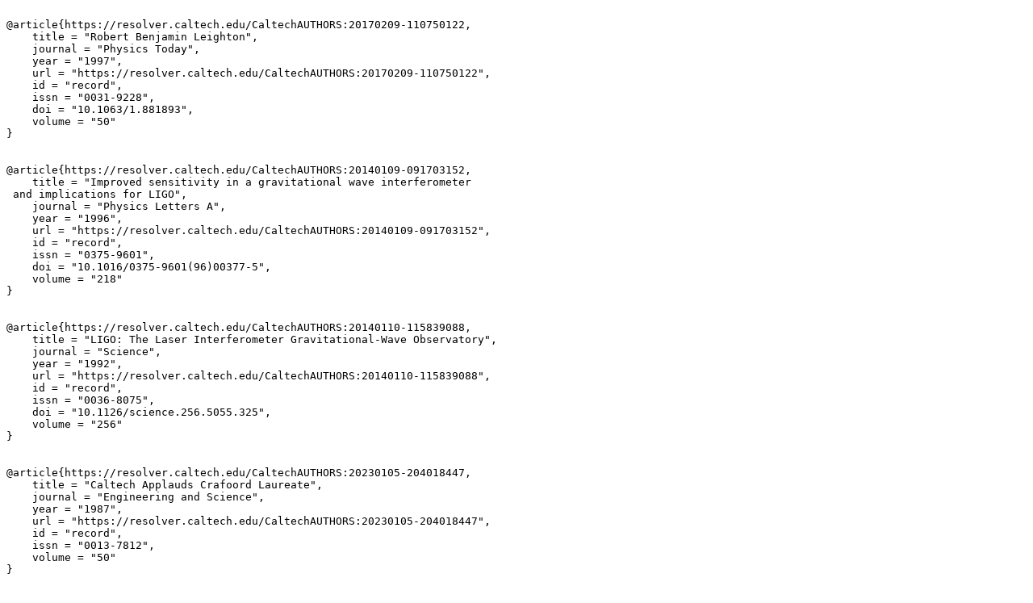

--- FILE ---
content_type: text/plain; charset=utf-8
request_url: https://feeds.library.caltech.edu/people/Vogt-R-E/article.bib
body_size: 15099
content:

@article{https://resolver.caltech.edu/CaltechAUTHORS:20170209-110750122,
    title = "Robert Benjamin Leighton",
    journal = "Physics Today",
    year = "1997",
    url = "https://resolver.caltech.edu/CaltechAUTHORS:20170209-110750122",
    id = "record",
    issn = "0031-9228",
    doi = "10.1063/1.881893",
    volume = "50"
}


@article{https://resolver.caltech.edu/CaltechAUTHORS:20140109-091703152,
    title = "Improved sensitivity in a gravitational wave interferometer
 and implications for LIGO",
    journal = "Physics Letters A",
    year = "1996",
    url = "https://resolver.caltech.edu/CaltechAUTHORS:20140109-091703152",
    id = "record",
    issn = "0375-9601",
    doi = "10.1016/0375-9601(96)00377-5",
    volume = "218"
}


@article{https://resolver.caltech.edu/CaltechAUTHORS:20140110-115839088,
    title = "LIGO: The Laser Interferometer Gravitational-Wave Observatory",
    journal = "Science",
    year = "1992",
    url = "https://resolver.caltech.edu/CaltechAUTHORS:20140110-115839088",
    id = "record",
    issn = "0036-8075",
    doi = "10.1126/science.256.5055.325",
    volume = "256"
}


@article{https://resolver.caltech.edu/CaltechAUTHORS:20230105-204018447,
    title = "Caltech Applauds Crafoord Laureate",
    journal = "Engineering and Science",
    year = "1987",
    url = "https://resolver.caltech.edu/CaltechAUTHORS:20230105-204018447",
    id = "record",
    issn = "0013-7812",
    volume = "50"
}


@article{https://resolver.caltech.edu/CaltechAUTHORS:20140304-135042231,
    title = "Elemental composition of solar energetic particles",
    journal = "Astrophysical Journal",
    year = "1984",
    url = "https://resolver.caltech.edu/CaltechAUTHORS:20140304-135042231",
    id = "record",
    issn = "0004-637X",
    doi = "10.1086/161953",
    volume = "279"
}


@article{https://resolver.caltech.edu/CaltechAUTHORS:20140210-140754733,
    title = "Energetic Charged Particles in Saturn's Magnetosphere: Voyager 2 Results",
    journal = "Science",
    year = "1982",
    url = "https://resolver.caltech.edu/CaltechAUTHORS:20140210-140754733",
    id = "record",
    issn = "0036-8075",
    doi = "10.1126/science.215.4532.577",
    volume = "215"
}


@article{https://resolver.caltech.edu/CaltechAUTHORS:20140219-101245005,
    title = "The isotopic composition of cosmic ray B, C, N, and O nuclei",
    journal = "Astrophysical Journal",
    year = "1981",
    url = "https://resolver.caltech.edu/CaltechAUTHORS:20140219-101245005",
    id = "record",
    issn = "0004-637X",
    doi = "10.1086/183686",
    volume = "251"
}


@article{https://resolver.caltech.edu/CaltechAUTHORS:20140205-155430624,
    title = "Energetic Charged Particles in Saturn's Magnetosphere:
 Voyager 1 Results",
    journal = "Science",
    year = "1981",
    url = "https://resolver.caltech.edu/CaltechAUTHORS:20140205-155430624",
    id = "record",
    issn = "0036-8075",
    doi = "10.1126/science.212.4491.231",
    volume = "212"
}


@article{https://resolver.caltech.edu/CaltechAUTHORS:20140212-074133629,
    title = "The isotopic composition of solar flare accelerated magnesium",
    journal = "Astrophysical Journal",
    year = "1981",
    url = "https://resolver.caltech.edu/CaltechAUTHORS:20140212-074133629",
    id = "record",
    issn = "0004-637X",
    doi = "10.1086/183465",
    volume = "243"
}


@article{https://resolver.caltech.edu/CaltechAUTHORS:20140221-084006157,
    title = "Elemental composition of solar energetic nuclei",
    journal = "Astrophysical Journal",
    year = "1980",
    url = "https://resolver.caltech.edu/CaltechAUTHORS:20140221-084006157",
    id = "record",
    issn = "0004-637X",
    doi = "10.1086/183266",
    volume = "238"
}


@article{https://resolver.caltech.edu/CaltechAUTHORS:20140210-112418931,
    title = "The isotopic composition of galactic cosmic-ray iron nuclei",
    journal = "Astrophysical Journal",
    year = "1980",
    url = "https://resolver.caltech.edu/CaltechAUTHORS:20140210-112418931",
    id = "record",
    issn = "0004-637X",
    doi = "10.1086/183211",
    volume = "236"
}


@article{https://resolver.caltech.edu/CaltechAUTHORS:20140417-135449903,
    title = "The Isotopic Composition of Galactic Cosmic-Ray Iron Nuclei",
    journal = "Astrophysical Journal",
    year = "1980",
    url = "https://resolver.caltech.edu/CaltechAUTHORS:20140417-135449903",
    id = "record",
    issn = "0004-637X",
    doi = "10.1086/183211",
    volume = "236"
}


@article{https://resolver.caltech.edu/CaltechAUTHORS:20140417-132634583,
    title = "High-Resolution Measurements of Galactic Cosmic-Ray Neon, Magnesium and Silicon Isotopes",
    journal = "Astrophysical Journal",
    year = "1980",
    url = "https://resolver.caltech.edu/CaltechAUTHORS:20140417-132634583",
    id = "record",
    issn = "0004-637X",
    volume = "235"
}


@article{https://resolver.caltech.edu/CaltechAUTHORS:20140206-162824597,
    title = "Voyager 2: Energetic Ions and Electrons in the Jovian Magnetosphere",
    journal = "Science",
    year = "1979",
    url = "https://resolver.caltech.edu/CaltechAUTHORS:20140206-162824597",
    id = "record",
    issn = "0036-8075",
    doi = "10.1126/science.206.4421.984",
    volume = "206"
}


@article{https://resolver.caltech.edu/CaltechAUTHORS:20140417-135117781,
    title = "Voyager 2:  Energetic Ions and Electrons in the Jovian Magnetosphere",
    journal = "Science",
    year = "1979",
    url = "https://resolver.caltech.edu/CaltechAUTHORS:20140417-135117781",
    id = "record",
    issn = "0036-8075",
    volume = "206"
}


@article{https://resolver.caltech.edu/CaltechAUTHORS:20140210-110925110,
    title = "The isotopic composition of solar flare accelerated neon",
    journal = "Astrophysical Journal",
    year = "1979",
    url = "https://resolver.caltech.edu/CaltechAUTHORS:20140210-110925110",
    id = "record",
    issn = "0004-637X",
    doi = "10.1086/183012",
    volume = "231"
}


@article{https://resolver.caltech.edu/CaltechAUTHORS:20140414-105314655,
    title = "Characteristics of the Spectra of Protons and Alpha Particles in Recurrent Events at AU 1",
    journal = "Geophysical Research Letters",
    year = "1979",
    url = "https://resolver.caltech.edu/CaltechAUTHORS:20140414-105314655",
    id = "record",
    issn = "0094-8276",
    doi = "10.1029/GL006i007p00589",
    volume = "6"
}


@article{https://resolver.caltech.edu/CaltechAUTHORS:20140206-084028143,
    title = "Characteristics of the spectra of protons and alpha particles in recurrent events at 1 Au",
    journal = "Geophysical Research Letters",
    year = "1979",
    url = "https://resolver.caltech.edu/CaltechAUTHORS:20140206-084028143",
    id = "record",
    issn = "0094-8276",
    doi = "10.1029/GL006i007p00589",
    volume = "6"
}


@article{https://resolver.caltech.edu/CaltechAUTHORS:20140205-163501718,
    title = "Voyager 1: Energetic Ions and Electrons in the Jovian Magnetosphere",
    journal = "Science",
    year = "1979",
    url = "https://resolver.caltech.edu/CaltechAUTHORS:20140205-163501718",
    id = "record",
    issn = "0036-8075",
    doi = "10.1126/science.204.4396.1003",
    volume = "204"
}


@article{https://resolver.caltech.edu/CaltechAUTHORS:20140414-110553333,
    title = "The Voyager Cosmic Ray Experiment",
    journal = "IEEE Transactions on Nuclear Science",
    year = "1979",
    url = "https://resolver.caltech.edu/CaltechAUTHORS:20140414-110553333",
    id = "record",
    issn = "0018-9499",
    doi = "10.1109/TNS.1979.4329683",
    volume = "26"
}


@article{https://resolver.caltech.edu/CaltechAUTHORS:20140206-074805126,
    title = "The radial diffusion coefficient of 1.3 - 2.3 MeV protons in recurrent proton streams",
    journal = "Geophysical Research Letters",
    year = "1978",
    url = "https://resolver.caltech.edu/CaltechAUTHORS:20140206-074805126",
    id = "record",
    issn = "0094-8276",
    doi = "10.1029/GL005i011p00965",
    volume = "5"
}


@article{https://resolver.caltech.edu/CaltechAUTHORS:20140205-074259302,
    title = "A Cosmic Ray Isotope Spectrometer",
    journal = "IEEE Transactions on Geoscience Electronics",
    year = "1978",
    url = "https://resolver.caltech.edu/CaltechAUTHORS:20140205-074259302",
    id = "record",
    issn = "0018-9413",
    doi = "10.1109/TGE.1978.294547",
    volume = "16"
}


@article{https://resolver.caltech.edu/CaltechAUTHORS:20140411-093453959,
    title = "Cosmic ray investigation for the Voyager missions; energetic particle studies in the outer heliosphere — and beyond",
    journal = "Space Science Reviews",
    year = "1977",
    url = "https://resolver.caltech.edu/CaltechAUTHORS:20140411-093453959",
    id = "record",
    issn = "0038-6308",
    volume = "21"
}


@article{https://resolver.caltech.edu/CaltechAUTHORS:20140410-142704162,
    title = "Neutral Particle Background in Cosmic Ray Telescopes Composed of Silicon Solid State Detectors",
    journal = "Space Science Instrumentation",
    year = "1977",
    url = "https://resolver.caltech.edu/CaltechAUTHORS:20140410-142704162",
    id = "record",
    issn = "0377-7936",
    volume = "3"
}


@article{https://resolver.caltech.edu/CaltechAUTHORS:20140207-095508415,
    title = "The isotopic composition of hydrogen and helium in low-energy cosmic rays",
    journal = "Astrophysical Journal",
    year = "1976",
    url = "https://resolver.caltech.edu/CaltechAUTHORS:20140207-095508415",
    id = "record",
    issn = "0004-637X",
    doi = "10.1086/154418",
    volume = "206"
}


@article{https://resolver.caltech.edu/CaltechAUTHORS:20140207-092859373,
    title = "Isotopic and elemental composition of the anomalous low-energy cosmic-ray fluxes",
    journal = "Astrophysical Journal",
    year = "1976",
    url = "https://resolver.caltech.edu/CaltechAUTHORS:20140207-092859373",
    id = "record",
    issn = "0004-637X",
    doi = "10.1086/154348",
    volume = "205"
}


@article{https://resolver.caltech.edu/CaltechAUTHORS:20140204-150142206,
    title = "Observations of Jovian Electrons at 1 AU",
    journal = "Journal of Geophysical Research A",
    year = "1976",
    url = "https://resolver.caltech.edu/CaltechAUTHORS:20140204-150142206",
    id = "record",
    issn = "0148-0227",
    doi = "10.1029/JA081i013p02397",
    volume = "81"
}


@article{https://resolver.caltech.edu/CaltechAUTHORS:20140207-081349869,
    title = "Enrichment of heavy nuclei in ^3He-rich flares",
    journal = "Astrophysical Journal",
    year = "1975",
    url = "https://resolver.caltech.edu/CaltechAUTHORS:20140207-081349869",
    id = "record",
    issn = "0004-637X",
    doi = "10.1086/181950",
    volume = "201"
}


@article{https://resolver.caltech.edu/CaltechAUTHORS:20140410-142447456,
    title = "Splash Albedo Protons Between 4 and 315 MeV at High and Low Geomagnetic Latitudes",
    journal = "Journal of Geophysical Research A",
    year = "1975",
    url = "https://resolver.caltech.edu/CaltechAUTHORS:20140410-142447456",
    id = "record",
    issn = "0148-0227",
    doi = "10.1029/JA080i025p03580",
    volume = "80"
}


@article{https://resolver.caltech.edu/CaltechAUTHORS:20140409-103357962,
    title = "Particles and fields in the outer solar system",
    journal = "Icarus",
    year = "1975",
    url = "https://resolver.caltech.edu/CaltechAUTHORS:20140409-103357962",
    id = "record",
    issn = "0019-1035",
    doi = "10.1016/0019-1035(75)90129-3",
    volume = "24"
}


@article{https://resolver.caltech.edu/CaltechAUTHORS:20140409-093732830,
    title = "The Energy Spectrum of 0.16 to 2 MeV Electrons During Solar Quiet Times",
    journal = "Astrophysical Journal",
    year = "1974",
    url = "https://resolver.caltech.edu/CaltechAUTHORS:20140409-093732830",
    id = "record",
    issn = "0004-637X",
    doi = "10.1086/153088",
    volume = "192"
}


@article{https://resolver.caltech.edu/CaltechAUTHORS:20140409-085000539,
    title = "Observations of Low Energy Hydrogen and Helium Isotopes during Solar Quiet Times",
    journal = "Proceedings of the 13th International Cosmic Ray Conference",
    year = "1973",
    url = "https://resolver.caltech.edu/CaltechAUTHORS:20140409-085000539",
    id = "record"
}


@article{https://resolver.caltech.edu/CaltechAUTHORS:20140409-091634684,
    title = "Solar Modulation of Cosmic-Ray Protons and He Nuclei",
    journal = "Proceedings of the 13th International Cosmic Ray Conference",
    year = "1973",
    url = "https://resolver.caltech.edu/CaltechAUTHORS:20140409-091634684",
    id = "record"
}


@article{https://resolver.caltech.edu/CaltechAUTHORS:20140409-092807362,
    title = "Measurements of the Flux of Low-Energy Solar-Flare Positrons",
    journal = "Proceedings of the 13th International Cosmic Ray Conference",
    year = "1973",
    url = "https://resolver.caltech.edu/CaltechAUTHORS:20140409-092807362",
    id = "record"
}


@article{https://resolver.caltech.edu/CaltechAUTHORS:20140408-084159503,
    title = "Interplanetary Deceleration of Solar Cosmic Rays",
    journal = "Physical Review Letters",
    year = "1971",
    url = "https://resolver.caltech.edu/CaltechAUTHORS:20140408-084159503",
    id = "record",
    issn = "0031-9007",
    doi = "10.1103/PhysRevLett.26.663",
    volume = "26"
}


@article{https://resolver.caltech.edu/CaltechAUTHORS:20140403-102131366,
    title = "Characteristics of the Diurnally Varying Electron Flux Near the Polar Cap",
    journal = "Journal of Geophysical Research A",
    year = "1969",
    url = "https://resolver.caltech.edu/CaltechAUTHORS:20140403-102131366",
    id = "record",
    issn = "0148-0227",
    doi = "10.1029/JA074i019p04714",
    volume = "74"
}


@article{https://resolver.caltech.edu/CaltechAUTHORS:20140407-083050683,
    title = "Cosmic-Ray Negatron and Positron Spectra Between 12 and 220 MeV",
    journal = "Physical Review Letters",
    year = "1969",
    url = "https://resolver.caltech.edu/CaltechAUTHORS:20140407-083050683",
    id = "record",
    issn = "0031-9007",
    doi = "10.1103/PhysRevLett.22.412",
    volume = "22"
}


@article{https://resolver.caltech.edu/CaltechAUTHORS:20140403-101033514,
    title = "Flux of Cosmic Ray Electrons Between 17 and 63 MeV",
    journal = "Physical Review Letters",
    year = "1968",
    url = "https://resolver.caltech.edu/CaltechAUTHORS:20140403-101033514",
    id = "record",
    issn = "0031-9007",
    doi = "10.1103/PhysRevLett.20.1053",
    volume = "20"
}


@article{https://resolver.caltech.edu/CaltechAUTHORS:20140403-100701561,
    title = "Long-term variations of the Primary Cosmic-Ray Electron Component",
    journal = "Canadian Journal of Physics",
    year = "1968",
    url = "https://resolver.caltech.edu/CaltechAUTHORS:20140403-100701561",
    id = "record",
    issn = "0008-4204",
    doi = "10.1139/p68-377",
    volume = "46"
}


@article{https://resolver.caltech.edu/CaltechAUTHORS:20151214-112326236,
    title = "A Solar and Galactic Cosmic Ray Satellite Experiment",
    journal = "IEEE Transactions on Nuclear Science",
    year = "1968",
    url = "https://resolver.caltech.edu/CaltechAUTHORS:20151214-112326236",
    id = "record",
    issn = "0018-9499",
    doi = "10.1109/TNS.1968.4324858",
    volume = "15"
}


